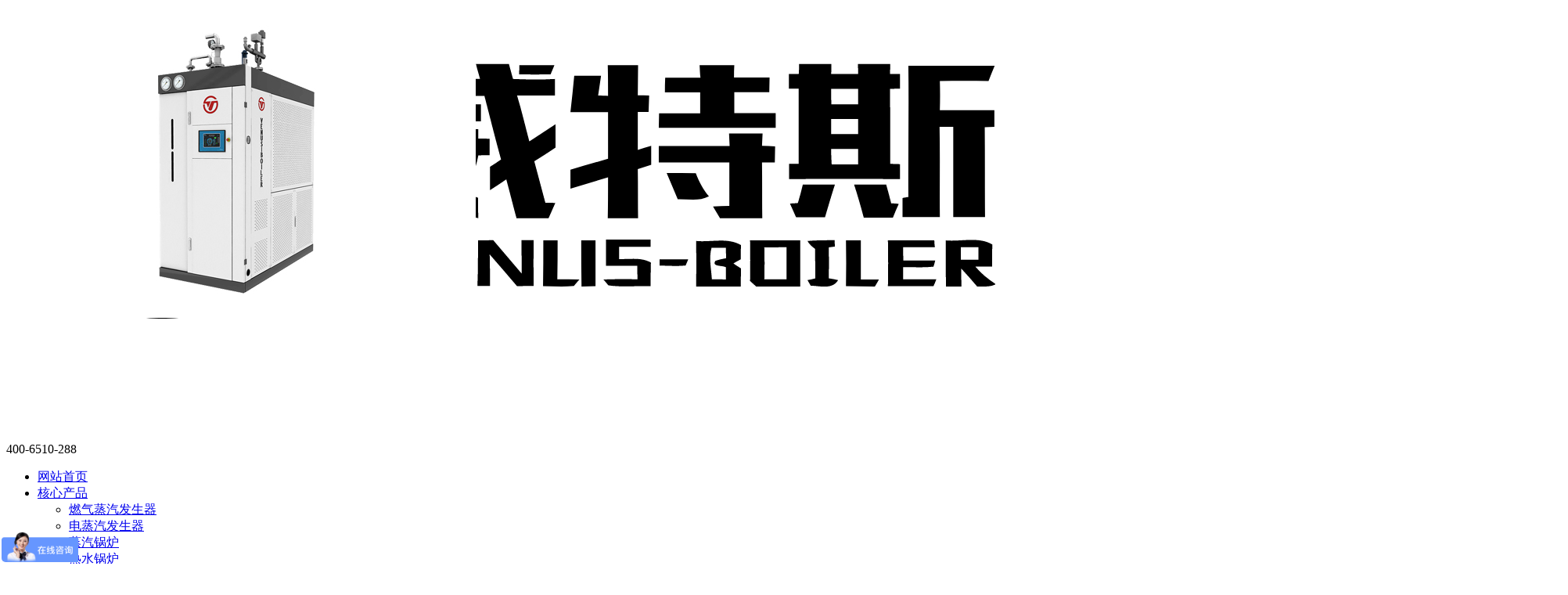

--- FILE ---
content_type: text/html; charset=UTF-8
request_url: https://www.venus-boiler.cn/intro
body_size: 19274
content:
<!DOCTYPE html>
<html lang="zh-CN">
<head>
    <meta charset="UTF-8" />
    <meta http-equiv="X-UA-Compatible" content="IE=edge">
    <meta name="viewport" content="width=device-width, initial-scale=1, minimum-scale=1, maximum-scale=1">
    <meta name="renderer" content="webkit">
    <meta http-equiv="Cache-Control" content="no-siteapp" />
    <link rel="shortcut icon" type="image/x-icon" href="/favicon.ico" />
    <title>江苏威特斯锅炉制造有限公司，蒸汽发生器，蒸汽发生器生产厂家,蒸汽锅炉,蒸汽锅炉厂,蒸汽发生器厂家</title>
<meta name='description' content='江苏威特斯锅炉制造有限公司主要生产蒸汽锅炉,燃气蒸汽锅炉,燃气蒸汽发生器，电蒸汽发生器，作为一个老牌的蒸汽锅炉厂家，威特斯在蒸汽发生器领域也是投入了大量的研发力量，力争成为优秀的蒸汽发生器厂家' />
<meta name='keywords' content='威特斯锅炉,蒸汽锅炉,蒸汽锅炉厂,蒸汽发生器,蒸汽发生器生产厂家,蒸汽锅炉生产厂家,蒸汽发生器厂家,燃气蒸汽发生器厂家' />
<meta name='robots' content='max-image-preview:large' />
<script>
var _hmt = _hmt || [];
(function() {
  var hm = document.createElement("script");
  hm.src = "https://hm.baidu.com/hm.js?f5df5731397f42a2b9edd7657bd4739f";
  var s = document.getElementsByTagName("script")[0]; 
  s.parentNode.insertBefore(hm, s);
})();
</script><link rel='dns-prefetch' href='//www.venus-boiler.cn' />
<style id='global-styles-inline-css' type='text/css'>
body{--wp--preset--color--black: #000000;--wp--preset--color--cyan-bluish-gray: #abb8c3;--wp--preset--color--white: #ffffff;--wp--preset--color--pale-pink: #f78da7;--wp--preset--color--vivid-red: #cf2e2e;--wp--preset--color--luminous-vivid-orange: #ff6900;--wp--preset--color--luminous-vivid-amber: #fcb900;--wp--preset--color--light-green-cyan: #7bdcb5;--wp--preset--color--vivid-green-cyan: #00d084;--wp--preset--color--pale-cyan-blue: #8ed1fc;--wp--preset--color--vivid-cyan-blue: #0693e3;--wp--preset--color--vivid-purple: #9b51e0;--wp--preset--gradient--vivid-cyan-blue-to-vivid-purple: linear-gradient(135deg,rgba(6,147,227,1) 0%,rgb(155,81,224) 100%);--wp--preset--gradient--light-green-cyan-to-vivid-green-cyan: linear-gradient(135deg,rgb(122,220,180) 0%,rgb(0,208,130) 100%);--wp--preset--gradient--luminous-vivid-amber-to-luminous-vivid-orange: linear-gradient(135deg,rgba(252,185,0,1) 0%,rgba(255,105,0,1) 100%);--wp--preset--gradient--luminous-vivid-orange-to-vivid-red: linear-gradient(135deg,rgba(255,105,0,1) 0%,rgb(207,46,46) 100%);--wp--preset--gradient--very-light-gray-to-cyan-bluish-gray: linear-gradient(135deg,rgb(238,238,238) 0%,rgb(169,184,195) 100%);--wp--preset--gradient--cool-to-warm-spectrum: linear-gradient(135deg,rgb(74,234,220) 0%,rgb(151,120,209) 20%,rgb(207,42,186) 40%,rgb(238,44,130) 60%,rgb(251,105,98) 80%,rgb(254,248,76) 100%);--wp--preset--gradient--blush-light-purple: linear-gradient(135deg,rgb(255,206,236) 0%,rgb(152,150,240) 100%);--wp--preset--gradient--blush-bordeaux: linear-gradient(135deg,rgb(254,205,165) 0%,rgb(254,45,45) 50%,rgb(107,0,62) 100%);--wp--preset--gradient--luminous-dusk: linear-gradient(135deg,rgb(255,203,112) 0%,rgb(199,81,192) 50%,rgb(65,88,208) 100%);--wp--preset--gradient--pale-ocean: linear-gradient(135deg,rgb(255,245,203) 0%,rgb(182,227,212) 50%,rgb(51,167,181) 100%);--wp--preset--gradient--electric-grass: linear-gradient(135deg,rgb(202,248,128) 0%,rgb(113,206,126) 100%);--wp--preset--gradient--midnight: linear-gradient(135deg,rgb(2,3,129) 0%,rgb(40,116,252) 100%);--wp--preset--duotone--dark-grayscale: url('#wp-duotone-dark-grayscale');--wp--preset--duotone--grayscale: url('#wp-duotone-grayscale');--wp--preset--duotone--purple-yellow: url('#wp-duotone-purple-yellow');--wp--preset--duotone--blue-red: url('#wp-duotone-blue-red');--wp--preset--duotone--midnight: url('#wp-duotone-midnight');--wp--preset--duotone--magenta-yellow: url('#wp-duotone-magenta-yellow');--wp--preset--duotone--purple-green: url('#wp-duotone-purple-green');--wp--preset--duotone--blue-orange: url('#wp-duotone-blue-orange');--wp--preset--font-size--small: 13px;--wp--preset--font-size--medium: 20px;--wp--preset--font-size--large: 36px;--wp--preset--font-size--x-large: 42px;}.has-black-color{color: var(--wp--preset--color--black) !important;}.has-cyan-bluish-gray-color{color: var(--wp--preset--color--cyan-bluish-gray) !important;}.has-white-color{color: var(--wp--preset--color--white) !important;}.has-pale-pink-color{color: var(--wp--preset--color--pale-pink) !important;}.has-vivid-red-color{color: var(--wp--preset--color--vivid-red) !important;}.has-luminous-vivid-orange-color{color: var(--wp--preset--color--luminous-vivid-orange) !important;}.has-luminous-vivid-amber-color{color: var(--wp--preset--color--luminous-vivid-amber) !important;}.has-light-green-cyan-color{color: var(--wp--preset--color--light-green-cyan) !important;}.has-vivid-green-cyan-color{color: var(--wp--preset--color--vivid-green-cyan) !important;}.has-pale-cyan-blue-color{color: var(--wp--preset--color--pale-cyan-blue) !important;}.has-vivid-cyan-blue-color{color: var(--wp--preset--color--vivid-cyan-blue) !important;}.has-vivid-purple-color{color: var(--wp--preset--color--vivid-purple) !important;}.has-black-background-color{background-color: var(--wp--preset--color--black) !important;}.has-cyan-bluish-gray-background-color{background-color: var(--wp--preset--color--cyan-bluish-gray) !important;}.has-white-background-color{background-color: var(--wp--preset--color--white) !important;}.has-pale-pink-background-color{background-color: var(--wp--preset--color--pale-pink) !important;}.has-vivid-red-background-color{background-color: var(--wp--preset--color--vivid-red) !important;}.has-luminous-vivid-orange-background-color{background-color: var(--wp--preset--color--luminous-vivid-orange) !important;}.has-luminous-vivid-amber-background-color{background-color: var(--wp--preset--color--luminous-vivid-amber) !important;}.has-light-green-cyan-background-color{background-color: var(--wp--preset--color--light-green-cyan) !important;}.has-vivid-green-cyan-background-color{background-color: var(--wp--preset--color--vivid-green-cyan) !important;}.has-pale-cyan-blue-background-color{background-color: var(--wp--preset--color--pale-cyan-blue) !important;}.has-vivid-cyan-blue-background-color{background-color: var(--wp--preset--color--vivid-cyan-blue) !important;}.has-vivid-purple-background-color{background-color: var(--wp--preset--color--vivid-purple) !important;}.has-black-border-color{border-color: var(--wp--preset--color--black) !important;}.has-cyan-bluish-gray-border-color{border-color: var(--wp--preset--color--cyan-bluish-gray) !important;}.has-white-border-color{border-color: var(--wp--preset--color--white) !important;}.has-pale-pink-border-color{border-color: var(--wp--preset--color--pale-pink) !important;}.has-vivid-red-border-color{border-color: var(--wp--preset--color--vivid-red) !important;}.has-luminous-vivid-orange-border-color{border-color: var(--wp--preset--color--luminous-vivid-orange) !important;}.has-luminous-vivid-amber-border-color{border-color: var(--wp--preset--color--luminous-vivid-amber) !important;}.has-light-green-cyan-border-color{border-color: var(--wp--preset--color--light-green-cyan) !important;}.has-vivid-green-cyan-border-color{border-color: var(--wp--preset--color--vivid-green-cyan) !important;}.has-pale-cyan-blue-border-color{border-color: var(--wp--preset--color--pale-cyan-blue) !important;}.has-vivid-cyan-blue-border-color{border-color: var(--wp--preset--color--vivid-cyan-blue) !important;}.has-vivid-purple-border-color{border-color: var(--wp--preset--color--vivid-purple) !important;}.has-vivid-cyan-blue-to-vivid-purple-gradient-background{background: var(--wp--preset--gradient--vivid-cyan-blue-to-vivid-purple) !important;}.has-light-green-cyan-to-vivid-green-cyan-gradient-background{background: var(--wp--preset--gradient--light-green-cyan-to-vivid-green-cyan) !important;}.has-luminous-vivid-amber-to-luminous-vivid-orange-gradient-background{background: var(--wp--preset--gradient--luminous-vivid-amber-to-luminous-vivid-orange) !important;}.has-luminous-vivid-orange-to-vivid-red-gradient-background{background: var(--wp--preset--gradient--luminous-vivid-orange-to-vivid-red) !important;}.has-very-light-gray-to-cyan-bluish-gray-gradient-background{background: var(--wp--preset--gradient--very-light-gray-to-cyan-bluish-gray) !important;}.has-cool-to-warm-spectrum-gradient-background{background: var(--wp--preset--gradient--cool-to-warm-spectrum) !important;}.has-blush-light-purple-gradient-background{background: var(--wp--preset--gradient--blush-light-purple) !important;}.has-blush-bordeaux-gradient-background{background: var(--wp--preset--gradient--blush-bordeaux) !important;}.has-luminous-dusk-gradient-background{background: var(--wp--preset--gradient--luminous-dusk) !important;}.has-pale-ocean-gradient-background{background: var(--wp--preset--gradient--pale-ocean) !important;}.has-electric-grass-gradient-background{background: var(--wp--preset--gradient--electric-grass) !important;}.has-midnight-gradient-background{background: var(--wp--preset--gradient--midnight) !important;}.has-small-font-size{font-size: var(--wp--preset--font-size--small) !important;}.has-medium-font-size{font-size: var(--wp--preset--font-size--medium) !important;}.has-large-font-size{font-size: var(--wp--preset--font-size--large) !important;}.has-x-large-font-size{font-size: var(--wp--preset--font-size--x-large) !important;}
</style>
<link rel='stylesheet' id='app-css'  href='https://www.venus-boiler.cn/wp-content/themes/weisite/assets/dist/css/app.css?ver=1.8' type='text/css' media='all' />
<script type='text/javascript' src='https://www.venus-boiler.cn/wp-includes/js/jquery/jquery.min.js?ver=3.6.0' id='jquery-core-js'></script>
<script type='text/javascript' src='https://www.venus-boiler.cn/wp-includes/js/jquery/jquery-migrate.min.js?ver=3.3.2' id='jquery-migrate-js'></script>
<link rel="canonical" href="https://www.venus-boiler.cn/intro" />
    <script>if (/*@cc_on!@*/false || (!!window.MSInputMethodContext && !!document.documentMode)) document.write('\x3Cscript id="_iealwn_js" data-outver="10" src="https://support.dmeng.net/ie-alert-warning/latest.js">\x3C/script>'); </script>
</head>
<body class="page-template page-template-template page-template-intro page-template-templateintro-php page page-id-9">

<!-- wraper begin -->
<img src="https://www.venus-boiler.cn/wp-content/uploads/2022/06/2022062802371359.jpg"  alt="威特斯锅炉"   style="position:absolute; z-index:0;"/>
<div id="wraper">
    <header class="w_col header">
        <div class="header_logo">
            <a href="https://www.venus-boiler.cn" class="logo">
                <svg version="1.1" id="Layer_1" xmlns="http://www.w3.org/2000/svg" xmlns:xlink="http://www.w3.org/1999/xlink" x="0px" y="0px"
	 viewBox="0 0 339.2 107" style="enable-background:new 0 0 339.2 107;" xml:space="preserve">
<g>
	<path class="st0" d="M22.7,9.7c14-10,33-12.4,49.1-6.5C83.6,7.4,93.5,16.1,100,26.7c-4,0-8,0.2-12-0.1c-1.5-1-2.5-2.5-3.8-3.7
		C74.2,12.6,58.8,8.1,44.8,11c-12.5,2.4-23.3,10.8-29.6,21.7c12.6,0.1,25.2,0,37.8,0c-5.9,12.2-11.3,24.6-17.1,36.8
		C32,60.9,28,52.3,24,43.7c-7.8,0-15.5,0-23.3,0C3.4,30.2,11.2,17.6,22.7,9.7z"/>
</g>
<g>
	<g>
		<path class="st2" d="M161.1,19.8c3.8,0,7.5,0,11.3,0c0.5,1.7,0.9,3.4,1.4,5.1c4.8,0.2,9.6,0.3,14.4,0c0,1.9,0,3.8,0,5.7c-4.4,0-8.7,0-13,0
			c1.6,5.2,2.8,10.5,4.2,15.7c3-2,6-3.9,9-5.9c0,2.6,0,5.3,0,8c-2.4,1.6-4.8,3.2-7.3,4.7c1.3,4.7,2.5,9.5,3.8,14.2
			c0.9,0,2.6,0,3.4,0.1c-0.8,1.7-1.5,3.5-2.3,5.2c-3.7,0-7.4,0-11,0c-1.2-4.4-2.3-8.9-3.5-13.3c-1.9,1.3-3.7,2.5-5.6,3.7
			c0-2.7,0-5.3,0-8c1.3-0.8,2.6-1.7,3.8-2.5c-2-7.2-3.8-14.5-5.7-21.8c-10.5,0-20.9,0-31.4,0c0.1,4.9,0,9.7,0,14.6
			c0.8,0,2.4,0,3.2,0c0-0.8,0-2.4,0-3.2c3.3,0,6.5,0,9.8,0c0,0.8,0,2.4,0,3.2c2.2,0,4.4,0,6.6,0c0-0.8,0-2.4,0-3.2
			c3.2,0,6.4,0,9.7,0c0,0.8,0,2.4,0,3.2c1.3,0,2.6,0,3.9,0.1c0,1.9,0,3.7,0,5.6c-1.3,0-2.6,0-3.9,0.1c-0.8,4.7-2.8,9-6.1,12.3
			c2,0.8,4,1.5,6,2.2c0,2.3,0,4.7,0.1,7c-4.5-1.1-8.9-2.5-13.1-4.4c-4.2,1.9-8.6,3.3-13.1,4.4c0-2.3-0.1-4.5-0.1-6.8
			c2-0.9,4-1.7,6.1-2.5c-3.2-3.4-5.3-7.7-6-12.3c-0.8,0-2.3,0-3.1,0c0.1,7.2-0.1,14.4,0.1,21.6c-4.8,0-9.5,0-14.3,0
			c0-1.6,0-3.2,0-4.8c0.6-0.1,1.8-0.2,2.4-0.3c-0.2-14.2,0-28.4-0.1-42.6c13.9,0,27.9,0,41.8,0C162,23.1,161.5,21.5,161.1,19.8z
			 M145.2,50.8c0.8,2.7,2.1,5.3,3.7,7.5c1.6-2.3,2.8-4.9,3.6-7.6C150.1,50.8,147.6,50.8,145.2,50.8z"/>
	</g>
	<path class="st2" d="M176,20.2c4,0,8,0,12,0c-0.4,1-0.9,2.1-1.3,3.1c-3.6,0.1-7.2,0.1-10.8,0C175.9,22.5,176,21,176,20.2z"/>
	<path class="st2" d="M206.3,20.2c3.5,0,6.9,0,10.4,0c0,3.4-0.1,6.8-0.1,10.3c1.3,0,2.6,0,3.9,0.1c-0.1,1.9-0.1,3.7-0.2,5.6c-0.9,0-2.8,0-3.7,0
		c0,4.3,0,8.7,0,13c1.5-0.5,3.1-1,4.6-1.4c0,2.2,0,4.3,0,6.5c-1.5,0.5-3.1,1-4.6,1.5c0.1,5.6,0,11.2,0.1,16.8c-3.5,0-7,0-10.4,0
		c0.1-4.7,0.1-9.3,0.1-14c-4.3,1.3-8.6,2.5-12.9,3.9c0-2.2,0-4.3,0-6.5c4.3-1.3,8.6-2.5,12.9-3.8c0-5.3,0-10.6,0-15.9
		c-4.3,0-8.6,0-12.9,0c0.5-4.2,0.9-8.3,1.3-12.5c3.1,0,6.1,0,9.2,0c-0.3,2.3-0.7,4.5-1,6.8c0.9,0,2.6,0.1,3.4,0.1
		C206.4,27.1,206.4,23.7,206.3,20.2z"/>
	<path class="st2" d="M237.8,20.2c3.9,0,7.9,0,11.9,0c-0.1,1.4-0.1,2.8-0.1,4.2c4.1,0,8.1,0,12.2,0c0,1.6-0.1,3.3-0.1,5c-4,0-8,0-12,0
		c0,2.4,0,4.8,0,7.2c4.7,0,9.4,0,14.2,0c0,1.7,0,3.3,0,5c-13.4,0-26.7,0.1-40.1,0c0-1.6,0.1-3.3,0.1-4.9c4.7,0,9.4,0,14.1,0
		c0-2.4,0-4.8,0-7.2c-4,0-8.1,0-12.1,0c0-1.6,0-3.3,0.1-5c4,0,8.1,0,12.1,0C237.9,23,237.9,21.6,237.8,20.2z"/>
	<g>
		<path class="st2" d="M271.9,19.8c3.7,0,7.4,0,11.1,0c0,0.9,0,2.6-0.1,3.4c3.1,0,6.2,0,9.3,0c0-0.9-0.1-2.6-0.1-3.4c3.7,0,7.4,0,11.1,0
			c0,1.1-0.1,2.3-0.1,3.4c0.8,0,2.5,0,3.4,0c0,1.7,0,3.3,0,5c-0.8,0-2.5,0.1-3.4,0.1c0.1,8.6,0,17.2,0.1,25.7c0.8,0,2.5,0,3.3,0.1
			c0,1.7,0,3.4,0,5.1c-12.7-0.1-25.3-0.1-38,0c0-1.7,0-3.4,0-5.2c0.8,0,2.5,0,3.3,0c0-8.6-0.1-17.2,0-25.8c-0.8,0-2.5,0-3.4,0
			c0-1.7,0-3.3,0-5c1.1,0,2.3,0,3.4,0C271.9,22.4,271.9,20.7,271.9,19.8z M282.9,28.3c0,1.8,0,3.5,0.1,5.3c3.1,0,6.1,0,9.2,0
			c0-1.8,0-3.5,0-5.3C289.1,28.3,286,28.3,282.9,28.3z M282.9,38.6c0,1.7,0,3.5,0,5.2c3.1,0,6.2,0,9.3,0c0-1.7,0-3.5,0-5.2
			C289.1,38.6,286,38.6,282.9,38.6z M282.9,48.9c0,1.8,0.1,3.5,0.2,5.3c3,0,6.1,0,9.1,0c0-1.8,0-3.5,0-5.3
			C289.1,48.9,286,48.9,282.9,48.9z"/>
	</g>
	<path class="st2" d="M309.4,20.4c9.9,0,19.7,0,29.6,0c-0.7,1.7-1.4,3.4-2.1,5.2c-5.5-0.1-11.1-0.1-16.7,0c0.1,3.3,0.1,6.7,0,10
		c6.3,0,12.5,0,18.7,0c0,1.9,0,3.8,0,5.7c-1.1,0-2.2,0.1-3.3,0.1c0.1,10.3,0,20.6,0.1,30.8c-3.6,0-7.3,0-10.9,0
		c0-10.3,0-20.6,0-30.9c-1.6,0-3.1,0-4.7,0c0.2,10.3,0,20.6,0.1,30.9c-4.3,0-8.5,0-12.8,0c0-2.2,0-4.3,0-6.5c0.5-0.1,1.5-0.3,2-0.3
		C309.3,50.5,309.6,35.5,309.4,20.4z"/>
	<path class="st2" d="M134.9,33.6c9.3,0,18.6,0,27.9,0c0,1.9,0,3.8,0,5.8c-9.3,0-18.6,0-27.9,0C134.9,37.4,134.9,35.5,134.9,33.6z"/>
	<path class="st2" d="M247.9,43.6c3.8,0,7.7,0,11.5,0c-0.1,1.4-0.1,2.8-0.2,4.2c1.5,0,3,0.1,4.5,0.2c0,1.8-0.1,3.7-0.1,5.5c-1.5,0-2.9,0-4.4,0
		c0.1,6.4,0,12.7,0.1,19.1c-4.8,0-9.7,0-14.5,0c-0.8-1.3-1.6-2.7-2.4-4c1.9-0.1,3.8-0.1,5.6-0.2c0-5,0-9.9,0-14.9
		c-8.1,0-16.1,0-24.2,0c0-1.9,0-3.7,0-5.6c8.1,0,16.2,0,24.3,0C248,46.4,248,45,247.9,43.6z"/>
	<path class="st2" d="M226.5,57.1c3.3,0,6.6,0,10,0.1c1.1,2.9,2.5,5.6,4.5,7.9c-3.3,1.8-7.1,0.9-10.7,1C229.1,63.2,227.8,60.2,226.5,57.1z"/>
	<path class="st2" d="M273.2,61.1c3.7,0,7.3,0,11,0c-1.2,3.7-2.3,7.5-3.4,11.2c-3.3,0-6.6,0-9.9,0c-0.7-1.6-1.4-3.1-2.1-4.7
		c0.7-0.1,2-0.1,2.7-0.2C272.1,65.4,272.7,63.3,273.2,61.1z"/>
	<path class="st2" d="M290.8,61.1c3.7,0,7.3,0,11,0c0.6,2.1,1.2,4.3,1.7,6.4c0.6,0,2,0.1,2.6,0.2c-0.7,1.6-1.4,3.1-2,4.7c-3.3,0-6.6,0-10,0
		C293.1,68.6,292,64.8,290.8,61.1z"/>
	<path class="st2" d="M119.5,80.1c1.8,0,3.5,0,5.3,0c-0.2,4.3,2.5,7.7,4.5,11.2c2.1-3.5,5-6.9,4.6-11.2c1.7,0,3.5,0.1,5.2,0.1
		c0.6,6.2-4.4,10.7-7,15.8c-1.9,0-3.8,0-5.6-0.1C123.8,90.8,118.9,86.3,119.5,80.1z"/>
	<path class="st2" d="M142.1,80.2c5.4,0,10.9-0.1,16.3,0c-0.2,0.5-0.5,1.6-0.7,2.1c-3.5,0.4-7,0.1-10.4,0.2c0,1.5,0.1,3.1,0.1,4.6
		c3.4,0,6.7-0.2,10.1,0.2c0.3,0.5,0.7,1.5,1,2.1c-3.7,0.2-7.4,0.1-11.2,0.1c0,1.4,0,2.7,0,4.1c3.9,0,7.8-0.1,11.7,0.1
		c-0.4,0.5-1.1,1.6-1.5,2.1c-5.1,0.6-10.3,0.1-15.4,0.2C142.2,90.7,142.2,85.4,142.1,80.2z"/>
	<path class="st2" d="M161.8,80.2c1.7,0,3.4,0,5.2-0.1c3.3,3.8,6.5,7.7,9.8,11.5c0-3.8-0.1-7.7-0.1-11.5c1.4,0,2.8,0,4.2,0
		c-0.1,5.2-0.1,10.5,0,15.7c-1.9,0-3.8,0-5.7,0.1c-3.1-3.6-6.2-7.3-9.4-10.9c0.1,3.6,0.1,7.2,0.1,10.8c-1.4,0-2.9,0-4.3,0
		C161.8,90.7,161.8,85.4,161.8,80.2z"/>
	<path class="st2" d="M184.2,80.2c1.6,0,3.3,0,4.9,0c0,4.4,0,8.9-0.1,13.3c2.6,0,5.1,0,7.6,0.1c-0.5,0.5-1.4,1.6-1.9,2.2
		c-3.5,0.4-7.1,0.1-10.6,0.1C184.2,90.7,184.2,85.4,184.2,80.2z"/>
	<path class="st2" d="M197.2,80.2c1.6,0,3.2,0,4.9,0c0,5.2,0,10.5,0,15.7c-1.6,0-3.2,0.1-4.8,0.1C197.2,90.7,197.2,85.4,197.2,80.2z"/>
	<path class="st2" d="M205.7,79.9c5.1,0,10.2,0,15.3,0c0,0.6,0,1.9,0,2.5c-3.6,0-7.2,0-10.8,0c0,1.4,0,2.8,0,4.2c3.6,0.1,7.6-0.7,10.9,1.2
		c-0.1,2.7-0.1,5.4-0.1,8.1c-4.8-0.2-9.7,0.4-14.5-0.3c-0.4-0.5-1.2-1.5-1.7-2c3.9-0.2,7.8-0.1,11.7-0.1c0-1.5-0.1-3.1-0.1-4.6
		c-3.6,0-7.1,0-10.7,0C205.7,85.9,205.7,82.9,205.7,79.9z"/>
	<g>
		<path class="st2" d="M236.6,80.4c5.1,0.5,10.7-1.3,15.4,1.4c-0.1,1.6-0.1,3.3-0.1,4.9c-0.6,0.3-1.9,1-2.5,1.4c0.8,0.6,1.7,1.1,2.6,1.7
			c0,2.1-0.1,4.1-0.1,6.2c-5.1,0-10.2,0-15.3,0C236.7,90.7,236.7,85.5,236.6,80.4z M241.9,82.7c-1,3.6-0.1,7.2,0.1,10.8
			c1.6,0,3.2,0,4.8,0.1c0-1.4,0-2.8,0-4.2c-1.1-0.7-4.9-0.1-3.6-2.2c1.2-0.4,2.4-0.7,3.7-0.9c0-1.2-0.1-2.4-0.1-3.6
			C245.1,82.7,243.5,82.7,241.9,82.7z"/>
	</g>
	<g>
		<path class="st2" d="M255.1,80.2c5.7-0.1,11.4,0,17.2,0c0,5.3,0,10.5,0,15.8c-5,0-10.1,0-15.1,0c-0.7-0.6-1.4-1.3-2.1-1.9
			C255.2,89.4,255.2,84.8,255.1,80.2z M260,82.6c0.1,3.6,0.1,7.3,0,10.9c2.5,0,5.1,0,7.6,0c0-3.7,0-7.3,0-11
			C265.1,82.6,262.6,82.6,260,82.6z"/>
	</g>
	<path class="st2" d="M274.8,80.4c3.1-0.3,6.2-0.2,9.3-0.3c0,0.6,0.1,1.7,0.1,2.2c-0.5,0.1-1.6,0.2-2.1,0.3c0.1,3.5,0.1,7.1,0,10.6
		c0.8,0.1,2.4,0.4,3.2,0.6c-1.9,3.3-6.2,2-9.4,1.9c-0.3-0.5-0.8-1.4-1.1-1.9c0.7-0.1,2-0.4,2.7-0.6c-0.1-3.4,0-6.8-0.1-10.1
		C276.4,82.4,275.4,81.5,274.8,80.4z"/>
	<path class="st2" d="M288,80.2c1.7,0,3.4,0,5.1,0c0,4.5,0,8.9,0,13.4c2.1,0,4.1,0,6.2,0c-0.3,0.6-1,1.8-1.4,2.4c-3.3,0-6.6,0-9.9-0.1
		C288.1,90.7,288.1,85.4,288,80.2z"/>
	<path class="st2" d="M302.4,80.2c5.3,0,10.6,0,15.9,0c0,0.6,0.1,1.7,0.2,2.3c-3.7,0-7.3,0-10.9,0c0,1.5,0,3.1,0.1,4.6c3.6,0,7.3,0,10.9,0
		c-0.1,0.5-0.4,1.6-0.6,2.1c-3.4,0.4-6.9,0.1-10.4,0.2c0,1,0,3.1,0,4.1c3.8,0,7.6,0,11.4,0c-0.3,0.8-0.6,1.6-1,2.4
		c-5.2,0-10.4,0-15.6,0C302.5,90.7,302.5,85.4,302.4,80.2z"/>
	<g>
		<path class="st2" d="M322.2,80.2c5.3,0.5,11.2-1.4,16,1.4c-0.1,2.5-0.1,5.1-0.1,7.6c-1.9,0-3.8,0-5.7,0c2,2.4,4.4,4.3,7,6
			c-2,1.1-4.3,0.7-6.4,0.8c-1.8-2.1-3.6-4.2-5.5-6.2c0,2,0.1,4.1,0.1,6.2c-1.8,0-3.5,0-5.3,0C322.2,90.7,322.2,85.4,322.2,80.2z
			 M327.4,82.5c0,1.4,0,2.9,0,4.3c2,0,4,0,6,0c0-1.4,0-2.9,0-4.3C331.4,82.5,329.4,82.5,327.4,82.5z"/>
	</g>
	<path class="st2" d="M224.1,86.7c3.3,0,6.5-0.1,9.8,0c-0.3,0.7-0.6,1.4-0.9,2.1c-3,0.3-5.9,0.1-8.9,0C224.1,88.3,224.1,87.2,224.1,86.7z"/>
</g>
<g>
	<path class="st1" d="M39.2,77.4c7.7-14.8,14.9-29.9,22.6-44.7c13.7,0.1,27.4,0,41.1,0c5.1,12.3,5.5,26.6,0.9,39.1
		c-4.4,12.3-13.5,22.8-25,28.9c-15.4,8.4-35,8.4-50.4,0.1C14.6,93.6,4.4,80.2,1.2,65.1C0,60.1,0,54.9,0,49.8c3.4,0,6.8,0,10.2,0
		C9.4,60.7,12.6,72,19.5,80.5c8.4,10.6,21.9,17,35.5,16.3c15.3-0.4,29.8-9.6,36.8-23.1c4.9-9.1,6-19.9,4-30c-4.3,0-8.5,0-12.7,0
		c-5,10.4-9.9,20.9-14.9,31.4c-2.3,4.9-6.1,9.2-11.1,11.4c-3.7,1.7-8.4,1.6-11.8-0.8C42.3,83.8,40.7,80.5,39.2,77.4z"/>
</g>
</svg>
            </a>
            <div class="slogan">
                <svg role="img"><use xlink:href="https://www.venus-boiler.cn/wp-content/themes/weisite/assets/dist/svg/sprite.svg#slogan"></use></svg>
            </div>
                            <span class="phone">
                    400-6510-288                </span>
                    </div>
        
                <div class="header_nav">
            <ul>
                <li class="home m">
                    <a href="https://www.venus-boiler.cn/">
                        <span>网站首页</span>
                    </a>
                </li>
                <li class="m">
                    <a href="https://www.venus-boiler.cn/core-prod">
                        <span>核心产品</span>
                    </a>
                    <div class="sub">
                        <ul>

                            <li>
                                <a href="https://product.venus-boiler.cn//?list_2/">燃气蒸汽发生器</a>
                            </li>
                            <li>
                                <a href="https://product.venus-boiler.cn//?list_3/">电蒸汽发生器</a>
                            </li>
                            <li>
                                <a href="https://product.venus-boiler.cn//?list_4/">蒸汽锅炉</a>
                            </li>
                            <li>
                                <a href="https://product.venus-boiler.cn//?list_5/">热水锅炉</a>
                            </li>

                        </ul>
                    </div>
                </li>
                <li class="m
                        cur                    ">
                    <!--<a href="">
                        <span></span>
                    </a>
                    <div class="sub">
                        <ul>
                            <li>
                                <a href="#about">公司简介</a>
                            </li>
                            <li>
                                <a href="#culture">企业文化</a>
                            </li>
                            <li>
                                <a href="#history">发展历程</a>
                            </li>
                            <li>
                                <a href="#tec">技术研发</a>
                            </li>
                            <li>
                                <a href="#honor">荣誉资质</a>
                            </li>
                        </ul>
                    </div>-->
                    <a href="https://www.venus-boiler.cn/factory">
                        <span>工厂实景</span>
                    </a>
                </li>
                <li class="m
                                    ">
                    <a href="https://www.venus-boiler.cn/news">
                        <span>新闻中心</span>
                    </a>
                    <div class="sub">
                        <ul>
                                                                <li>
                                        <a href="https://www.venus-boiler.cn/news/company-news">公司新闻</a>
                                    </li>
                                                                    <li>
                                        <a href="https://www.venus-boiler.cn/news/industry-news">行业动态</a>
                                    </li>
                                                        </ul>
                    </div>
                </li>
                <!--<li class="m
                                            ">
                    <a href="">
                        <span></span>
                    </a>
                    <div class="sub">
                        <ul>
                            <li>
                                <a href=""></a>
                            </li>
                            <li>
                                <a href="#production">生产工艺</a>
                            </li>
                            <li>
                                <a href="#traceability">产品质量追溯系统</a>
                            </li>
                            <li>
                                <a href="#patented">专利技术</a>
                            </li>
                        </ul>
                    </div>
                </li>
                <li class="m
                                            ">
                    <a href="">
                        <span></span>
                    </a>
                </li>-->
                <li class="m
                                    ">
                    <!--<a href="">
                        <span></span>
                    </a>
                    <div class="sub">
                        <ul>
                                                            <li>
                                    <a href=""></a>
                                </li>
                                                    </ul>
                    </div>-->
                    <a href="https://www.venus-boiler.cn/after-sale">
                        <span>售后服务</span>
                    </a>
                </li>
                <li class="m
                                        ">
                    <a href="https://www.venus-boiler.cn/join">
                        <span>加入我们</span>
                    </a>
                    <!--<div class="sub">
                        <ul>
                            <li>
                                <a href="#contact">团队管理</a>
                            </li>
                            <li>
                                <a href="#job">技术支持</a>
                            </li>
                        </ul>
                    </div>-->
                </li>
            </ul>
        </div>
        <div class="header_icons">
            <ul>
                <li class="header_icons_wechat">
                    <button>
                        <svg role="img"><use xlink:href="https://www.venus-boiler.cn/wp-content/themes/weisite/assets/dist/svg/sprite.svg#wechat"></use></svg>
                                                    <div class="qr_box">
                                <img src="https://www.venus-boiler.cn/wp-content/uploads/2025/06/2025061209021212.jpg" alt="2025061209021212" />
                                
                            </div>
                                            </button>
                </li>
                <li class="header_icons_search">
                    <button>
                        <svg role="img"><use xlink:href="https://www.venus-boiler.cn/wp-content/themes/weisite/assets/dist/svg/sprite.svg#search"></use></svg>
                    </button>
                </li>
            </ul>
        </div>
    </header>
    <div class="mobile-icon">
        <button type="button" class="hamburger is-closed" data-toggle="offcanvas">
            <span class="hamb-top"></span>
            <span class="hamb-middle"></span>
            <span class="hamb-bottom"></span>
        </button>
    </div>
    




<div class="n_banner">

    <picture>

        <source media="(max-width: 668px)" srcset="https://www.venus-boiler.cn/wp-content/uploads/2021/07/2021072013085958.jpg">

        <img src="https://www.venus-boiler.cn/wp-content/uploads/2021/07/2021072013085246.jpg" alt="关于我们">

    </picture>

</div>


<i class="target-fix" id="about"></i>

<section class="w_col intro_about">

    <div class="intro_about_inner">

        <div class="intro_about_txt">

            <h1 class="title">

                <b>江苏威特斯</b>

                <span>专注创新和智慧热能</span>

            </h1>

            <em class="letter">VENUS</em>

            
                <div class="common_txt txt">

                    <p>美国PASSMACK合作单位</p>
<p>江苏省科学技术厅 重点节能产品获奖企业</p>
<p>中华人民共和国特种设备设计、制造许可企业</p>
<p>哈尔滨理工大学研究生实习基地</p>
<p>专注超高效、超低氮燃气锅炉的开发与应用</p>
<p>服务覆盖全国100＋地级市</p>

                </div>

            
        </div>

        <div class="intro_about_img">

            
                <img src="https://www.venus-boiler.cn/wp-content/uploads/2021/09/2021091209151476.png"
                     alt="2021091209151476"/>

            
        </div>

    </div>

    <div class="intro_about_nums">

        <div class="jump_num">
    <ul>
            <li>
            <p class="top">
                                    <span class="num" id="num1" data-num="24"></span>
                
                            </p>
                            <p class="des">售后请求，工作人员24小时内</p>
                    </li>
            <li>
            <p class="top">
                                    <span class="num" id="num2" data-num="50"></span>
                
                            </p>
                            <p class="des">公司占地面积约50亩</p>
                    </li>
            <li>
            <p class="top">
                                    <span class="num" id="num3" data-num="150"></span>
                
                                    <em>+</em>
                            </p>
                            <p class="des">曾拥有150多项锅炉专利</p>
                    </li>
            <li>
            <p class="top">
                                    <span class="num" id="num4" data-num="365"></span>
                
                            </p>
                            <p class="des">专业工程师全年无休接受技术咨询</p>
                    </li>
        </ul>
</div>

    </div>

</section>


<i class="target-fix" id="culture"></i>


    <section class="intro_culture">

        <ul>

            
                <li>

                    <div class="txt">

                        
                            <b class="t">企业愿望</b>

                        


                        
                            <div class="common_txt des">做知名的锅炉品牌</div>

                        
                    </div>

                    
                        <img src="https://www.venus-boiler.cn/wp-content/uploads/2021/07/2021072013192863.jpg" alt=""/>

                    
                </li>

            
                <li>

                    <div class="txt">

                        
                            <b class="t">质量理念</b>

                        


                        
                            <div class="common_txt des">标准化、精细化、品质化</div>

                        
                    </div>

                    
                        <img src="https://www.venus-boiler.cn/wp-content/uploads/2021/07/2021072013200256.jpg" alt=""/>

                    
                </li>

            
                <li>

                    <div class="txt">

                        
                            <b class="t">社会责任理念</b>

                        


                        
                            <div class="common_txt des">振兴民族工业，关注慈善事业</div>

                        
                    </div>

                    
                        <img src="https://www.venus-boiler.cn/wp-content/uploads/2021/07/2021072013202742.jpg" alt=""/>

                    
                </li>

            
        </ul>

    </section>



<i class="target-fix" id="history"></i>

<section class="intro_history">

    <h2 class="title01 center">

        <b>发展历程</b>

    </h2>

    <div class="intro_history_slide">

        <div class="intro_history_slide_top">

            <div class="intro_history_for">

                
                    

                        <div class="item">

                            <div class="txt"> 扬州锅炉厂成立了！ </div>

                            <span class="year">

                                1978
                            </span>

                        </div>


                    

                        <div class="item">

                            <div class="txt">威特斯锅炉搬入新址：扬州市江都区宜陵工业园，高薪创业园，占地1200亩；徐工集团扬州工厂等知名企业坐落于此。</div>

                            <span class="year">

                                2012
                            </span>

                        </div>


                    

                        <div class="item">

                            <div class="txt">威特斯锅炉辞旧迎春大型年会召开，总经理唐大情先生针对2011年公司的发展作总结，并对2012年公司发展作了规划及说明，公司现场发放奖金200万元人民币！各部门自行排演节目，现场热闹气氛不言而喻</div>

                            <span class="year">

                                2012
                            </span>

                        </div>


                    

                        <div class="item">

                            <div class="txt">公司为能满足日益增长的市场需求，公司再次生产设备进行更替；大型锻压机床6台、数控铣床9台，折板机11台，电焊机200台，探伤房两间。</div>

                            <span class="year">

                                2012
                            </span>

                        </div>


                    

                        <div class="item">

                            <div class="txt">江苏威特斯锅炉制造有限公司获得ISO14000职业健康安全管理体系认证</div>

                            <span class="year">

                                2012
                            </span>

                        </div>


                    

                        <div class="item">

                            <div class="txt">国际化发展时期。成功登陆资本市场，与意大利锅炉行业知名公司KueTenr合作，并实施&ldquo;做强自己，走出去&rdquo;战略，进军东南亚，倾力节能环保锅炉，参与全球产业竞争循环，综合实力跻身中国锅炉百强</div>

                            <span class="year">

                                2012
                            </span>

                        </div>


                    

                        <div class="item">

                            <div class="txt">中国锅炉网发布&ldquo;中国锅炉行业2012销售前100强&rdquo;名单，威特斯锅炉位居第12位。</div>

                            <span class="year">

                                2013
                            </span>

                        </div>


                    

                        <div class="item">

                            <div class="txt">威特斯锅炉荣获&ldquo;江苏知名品牌&rdquo;、&ldquo;重合同守信单位&rdquo;等称号。</div>

                            <span class="year">

                                2013
                            </span>

                        </div>


                    

                        <div class="item">

                            <div class="txt">威特斯锅炉董事长、总经理唐大情先生出席在南京举行的中国节能新型锅炉大会，并在&ldquo;新型锅炉开发高峰论坛&rdquo;上发表讲话。</div>

                            <span class="year">

                                2013
                            </span>

                        </div>


                    

                        <div class="item">

                            <div class="txt">公司召开2013年半年工作会议。会议在扬州金陵大饭店三楼会议室设主会场，全国78位销售经理和全国26个服务部负责人以及厂部172人参加会议，唐大情董事长作重要讲话，销售总经理全面分析总结了集团公司上半年工作、部署安排下半年工作，各分管领导就分管业务作了发言。</div>

                            <span class="year">

                                2013
                            </span>

                        </div>


                    

                        <div class="item">

                            <div class="txt">威特斯锅炉总工程高伟国获得由江苏人力资源和社会保障部颁发的第十二届&ldquo;江苏技术能手&rdquo;荣誉称号。</div>

                            <span class="year">

                                2013
                            </span>

                        </div>


                    

                        <div class="item">

                            <div class="txt">江苏安监总局安全生产大检查&ldquo;回头看&rdquo;和当前安全生产工作专项督查工作组到威特斯锅炉开展专项检查和指导工作。</div>

                            <span class="year">

                                2014
                            </span>

                        </div>


                    

                        <div class="item">

                            <div class="txt">威特斯锅炉董事长唐大情在总公司会见了波司登国际控股有限公司总经理梁旭辉一行，双方就深入合作交换了意见和看法。</div>

                            <span class="year">

                                2014
                            </span>

                        </div>


                    

                        <div class="item">

                            <div class="txt">威特斯锅炉董事长唐大情先生被选举为江苏锅炉行业协会副会长，主持行业协会和促进行业快速发展事项！</div>

                            <span class="year">

                                2014
                            </span>

                        </div>


                    

                        <div class="item">

                            <div class="txt">借威特斯锅炉成立35周年之际，感恩回馈&ldquo;大家庭&rdquo;与国同庆，公司组织所有员工及家属为期一周户外旅游活动。</div>

                            <span class="year">

                                2014
                            </span>

                        </div>


                    

                        <div class="item">

                            <div class="txt">威特斯锅炉举行2014年年度销售总结，公司总销售突破4.5亿元人民币，公司在2014年签订合同总额达4.78亿元人民币，生物质系列锅炉生产总量突破8000台！</div>

                            <span class="year">

                                2014
                            </span>

                        </div>


                    

                        <div class="item">

                            <div class="txt">为了帮助市场持续稳健发展，助力业务队伍在不同阶段关注目标、强化行动，2015年公司重磅推出&ldquo;三项助力计划&rdquo;，主要包括：A.关注新人，成功起航;B.重视基础，助力成长；C.树立标杆，永远创业。</div>

                            <span class="year">

                                2015
                            </span>

                        </div>


                    

                        <div class="item">

                            <div class="txt">2015年3月3日，唐大情董事长作为第十二届江苏锅炉协会副会长参加江苏锅炉十二届会议，并提交《关于改进和创新锅炉企业新生代培养方式的建议》的提案。</div>

                            <span class="year">

                                2015
                            </span>

                        </div>


                    

                        <div class="item">

                            <div class="txt">公司专门为业务总监级及以上市场领导人量身打造的首期&ldquo;双赢大学&bull;领导力系列课程&mdash;&mdash;领导的五种力量&rdquo;（&ldquo;公开课&rdquo;）正式开课。</div>

                            <span class="year">

                                2015
                            </span>

                        </div>


                    

                        <div class="item">

                            <div class="txt">通过一系列的试产、质检、评审等严格的环节监控，在确保产品质量与新会一致的前提下，第二生产基地生产的产品问世，江都宜陵工业园和江都新区工业园两大生产基地&ldquo;双剑合璧&rdquo;，正式开始协同合作，大幅度提高了生产能力。</div>

                            <span class="year">

                                2015
                            </span>

                        </div>


                    
                
            </div>

            <div class="swiper_arrows">

                <ul>

                    <li>

                        <div class="swiper_arrow intro_history_prev">

                            <svg role="img">
                                <use xlink:href="https://www.venus-boiler.cn/wp-content/themes/weisite/assets/dist/svg/sprite.svg#arrow_left"></use>
                            </svg>

                        </div>

                    </li>

                    <li>

                        <div class="swiper_arrow intro_history_next">

                            <svg role="img">
                                <use xlink:href="https://www.venus-boiler.cn/wp-content/themes/weisite/assets/dist/svg/sprite.svg#arrow_right"></use>
                            </svg>

                        </div>

                    </li>

                </ul>

            </div>

        </div>

        <div class="intro_history_nav">

            
                

                    <div class="item">

                        1978.08.08
                    </div>


                

                    <div class="item">

                        2012.01.01
                    </div>


                

                    <div class="item">

                        2012.01.18
                    </div>


                

                    <div class="item">

                        2012.05.17
                    </div>


                

                    <div class="item">

                        2012.07.08
                    </div>


                

                    <div class="item">

                        2012.11.12
                    </div>


                

                    <div class="item">

                        2013.02.03
                    </div>


                

                    <div class="item">

                        2013.04.18
                    </div>


                

                    <div class="item">

                        2013.05.24
                    </div>


                

                    <div class="item">

                        2013.07.12
                    </div>


                

                    <div class="item">

                        2013.08.20
                    </div>


                

                    <div class="item">

                        2014.05.22
                    </div>


                

                    <div class="item">

                        2014.07.21
                    </div>


                

                    <div class="item">

                        2014.09.27
                    </div>


                

                    <div class="item">

                        2014.10.01
                    </div>


                

                    <div class="item">

                        2014.12.31
                    </div>


                

                    <div class="item">

                        2015.01.05
                    </div>


                

                    <div class="item">

                        2015.03.03
                    </div>


                

                    <div class="item">

                        2015.05.18
                    </div>


                

                    <div class="item">

                        2015.08.18
                    </div>


                
            
        </div>

    </div>

</section>



<section class="index_video lozad" data-background-image="https://www.venus-boiler.cn/wp-content/uploads/2021/07/2021072009125166.jpg">

    
    <a data-fancybox href="https://www.venus-boiler.cn/wp-content/uploads/2021/07/2021072009042590.mp4" class="index_video_col">

        
            <span>高效热能产品制造商</span>

            <svg role="img">
                <use xlink:href="https://www.venus-boiler.cn/wp-content/themes/weisite/assets/dist/svg/sprite.svg#play"></use>
            </svg>

        </a>

</section>


<i class="target-fix" id="tec"></i>

<section class="w_col intro_tec">

    <h2 class="title01 center">

        <b>技术研发</b>

        
            <div class="des">公司技术研发力量雄厚。<br />
拥有各类锅炉专业技术人才150余名，拥有强大的锅炉自主设计研发能力。</div>

        
    </h2>

    
        <div class="intro_tec_list">

            <ul>

                
                    <li>

                        <div class="item">

                            
                                <div class="item_img">

                                    <img src="https://www.venus-boiler.cn/wp-content/uploads/2021/07/2021072014004217.jpg"
                                         alt="研发实力"/>

                                </div>

                            

                            <div class="item_txt">

                                
                                    <div class="icon">

                                        <img src="https://www.venus-boiler.cn/wp-content/uploads/2021/07/2021072013595661.png"
                                             alt="2021072013595661"/>

                                    </div>

                                

                                <div class="txt">

                                    
                                        <b class="t">研发实力</b>

                                    


                                    
                                        <div class="common_txt des">公司曾被认定为“江苏省双创人才”、“高新技术企业”、“AAA资信等级”</div>

                                    
                                </div>

                            </div>


                        </div>

                    </li>

                
                    <li>

                        <div class="item">

                            
                                <div class="item_img">

                                    <img src="https://www.venus-boiler.cn/wp-content/uploads/2021/07/2021072014004810.jpg"
                                         alt="自主知识产权"/>

                                </div>

                            

                            <div class="item_txt">

                                
                                    <div class="icon">

                                        <img src="https://www.venus-boiler.cn/wp-content/uploads/2021/07/2021072014000080.png"
                                             alt="2021072014000080"/>

                                    </div>

                                

                                <div class="txt">

                                    
                                        <b class="t">自主知识产权</b>

                                    


                                    
                                        <div class="common_txt des">在锅炉燃烧、换热、结构等方面曾拥有20多项次发明专利和实用新型专利技术。</div>

                                    
                                </div>

                            </div>


                        </div>

                    </li>

                
                    <li>

                        <div class="item">

                            
                                <div class="item_img">

                                    <img src="https://www.venus-boiler.cn/wp-content/uploads/2021/07/2021072014011056.jpg"
                                         alt="高校技术合作"/>

                                </div>

                            

                            <div class="item_txt">

                                
                                    <div class="icon">

                                        <img src="https://www.venus-boiler.cn/wp-content/uploads/2021/07/2021072014000366.png"
                                             alt="2021072014000366"/>

                                    </div>

                                

                                <div class="txt">

                                    
                                        <b class="t">高校技术合作</b>

                                    


                                    
                                        <div class="common_txt des">长期与高等科研院所进行产学研合作，开发新产品、应用新技术，不断提升企业的核心竞争力。</div>

                                    
                                </div>

                            </div>


                        </div>

                    </li>

                
            </ul>

        </div>

    
</section>


<i class="target-fix" id="honor"></i>

<section class="w_col intro_honor">

    <div class="intro_honor_title">

        <h2 class="title01">

            <b>荣誉资质</b>

        </h2>

        <div class="swiper_arrows">

            <ul>

                <li>

                    <div class="swiper_arrow intro_honor_prev">

                        <svg role="img">
                            <use xlink:href="https://www.venus-boiler.cn/wp-content/themes/weisite/assets/dist/svg/sprite.svg#arrow_left"></use>
                        </svg>

                    </div>

                </li>

                <li>

                    <div class="swiper_arrow intro_honor_next">

                        <svg role="img">
                            <use xlink:href="https://www.venus-boiler.cn/wp-content/themes/weisite/assets/dist/svg/sprite.svg#arrow_right"></use>
                        </svg>

                    </div>

                </li>

            </ul>

        </div>

    </div>

    <div class="intro_honor_slide">

        <div class="swiper-container">

            <div class="swiper-wrapper">

                
                    
                        <div class="swiper-slide">

                            <a data-fancybox="gallerys" href="https://www.venus-boiler.cn/wp-content/uploads/2025/07/2025070809213190.jpg"
                               data-caption="特种设备生产许可证">

                                <div class="img">

                                    <img src="https://www.venus-boiler.cn/wp-content/uploads/2025/07/2025070809213190-637x900.jpg"
                                         alt="特种设备生产许可证"/>

                                </div>

                                <span>特种设备生产许可证</span>

                            </a>

                        </div>

                    
                        <div class="swiper-slide">

                            <a data-fancybox="gallerys" href="https://www.venus-boiler.cn/wp-content/uploads/2025/07/2025070809215783.jpg"
                               data-caption="环境管理体系认证">

                                <div class="img">

                                    <img src="https://www.venus-boiler.cn/wp-content/uploads/2025/07/2025070809215783-626x900.jpg"
                                         alt="环境管理体系认证"/>

                                </div>

                                <span>环境管理体系认证</span>

                            </a>

                        </div>

                    
                        <div class="swiper-slide">

                            <a data-fancybox="gallerys" href="https://www.venus-boiler.cn/wp-content/uploads/2025/07/2025070809215917.jpg"
                               data-caption="职业健康安全管理体系">

                                <div class="img">

                                    <img src="https://www.venus-boiler.cn/wp-content/uploads/2025/07/2025070809215917-623x900.jpg"
                                         alt="职业健康安全管理体系"/>

                                </div>

                                <span>职业健康安全管理体系</span>

                            </a>

                        </div>

                    
                        <div class="swiper-slide">

                            <a data-fancybox="gallerys" href="https://www.venus-boiler.cn/wp-content/uploads/2025/07/2025070809220188.jpg"
                               data-caption="质量管理体系认证">

                                <div class="img">

                                    <img src="https://www.venus-boiler.cn/wp-content/uploads/2025/07/2025070809220188-622x900.jpg"
                                         alt="质量管理体系认证"/>

                                </div>

                                <span>质量管理体系认证</span>

                            </a>

                        </div>

                    
                        <div class="swiper-slide">

                            <a data-fancybox="gallerys" href="https://www.venus-boiler.cn/wp-content/uploads/2025/07/2025070809233650.jpg"
                               data-caption="中国锅炉与锅炉水处理协会">

                                <div class="img">

                                    <img src="https://www.venus-boiler.cn/wp-content/uploads/2025/07/2025070809233650-625x900.jpg"
                                         alt="中国锅炉与锅炉水处理协会"/>

                                </div>

                                <span>中国锅炉与锅炉水处理协会</span>

                            </a>

                        </div>

                    
                        <div class="swiper-slide">

                            <a data-fancybox="gallerys" href="https://www.venus-boiler.cn/wp-content/uploads/2024/04/2024041905301472.jpg"
                               data-caption="高新技术企业">

                                <div class="img">

                                    <img src="https://www.venus-boiler.cn/wp-content/uploads/2024/04/2024041905301472.jpg"
                                         alt="高新技术企业"/>

                                </div>

                                <span>高新技术企业</span>

                            </a>

                        </div>

                    
                        <div class="swiper-slide">

                            <a data-fancybox="gallerys" href="https://www.venus-boiler.cn/wp-content/uploads/2022/10/2022102505373975.jpg"
                               data-caption="守合同重信用荣誉证书">

                                <div class="img">

                                    <img src="https://www.venus-boiler.cn/wp-content/uploads/2022/10/2022102505373975-900x604.jpg"
                                         alt="守合同重信用荣誉证书"/>

                                </div>

                                <span>守合同重信用荣誉证书</span>

                            </a>

                        </div>

                    
                        <div class="swiper-slide">

                            <a data-fancybox="gallerys" href="https://www.venus-boiler.cn/wp-content/uploads/2022/10/2022102505370277.jpg"
                               data-caption="注册商标">

                                <div class="img">

                                    <img src="https://www.venus-boiler.cn/wp-content/uploads/2022/10/2022102505370277-649x900.jpg"
                                         alt="注册商标"/>

                                </div>

                                <span>注册商标</span>

                            </a>

                        </div>

                    
                        <div class="swiper-slide">

                            <a data-fancybox="gallerys" href="https://www.venus-boiler.cn/wp-content/uploads/2021/07/2021072014450173.jpg"
                               data-caption="安全生产标准化证书">

                                <div class="img">

                                    <img src="https://www.venus-boiler.cn/wp-content/uploads/2021/07/2021072014450173.jpg"
                                         alt="安全生产标准化证书"/>

                                </div>

                                <span>安全生产标准化证书</span>

                            </a>

                        </div>

                    
                        <div class="swiper-slide">

                            <a data-fancybox="gallerys" href="https://www.venus-boiler.cn/wp-content/uploads/2021/09/2021091908043422.jpg"
                               data-caption="重点人才项目证书">

                                <div class="img">

                                    <img src="https://www.venus-boiler.cn/wp-content/uploads/2021/09/2021091908043422-900x625.jpg"
                                         alt="重点人才项目证书"/>

                                </div>

                                <span>重点人才项目证书</span>

                            </a>

                        </div>

                    
                        <div class="swiper-slide">

                            <a data-fancybox="gallerys" href="https://www.venus-boiler.cn/wp-content/uploads/2021/09/2021091908395799.jpg"
                               data-caption="3A级信用资质">

                                <div class="img">

                                    <img src="https://www.venus-boiler.cn/wp-content/uploads/2021/09/2021091908395799-900x631.jpg"
                                         alt="3A级信用资质"/>

                                </div>

                                <span>3A级信用资质</span>

                            </a>

                        </div>

                    
                
            </div>

        </div>

    </div>

</section>

<footer class="footer">
    <div class="w_col footer_top">
        <span class="footer_top_slogan">
            在中国 威特斯蒸汽行业掌舵者
        </span>
        <div class="footer_top_inner">
            <div class="footer_top_contact">
                <h3 class="t">联系方式</h3>
                <div class="txt">
                    全国咨询热线：<a href="tel:400-6510-288">400-6510-288</a><br>
                                            地址：江苏省扬州市江都区宜陵工业集中区复兴路1号                    			
                </div>
                <div class="footer_top_share"></div>
            </div>
            <div class="footer_top_nav_js footer_top_nav">
                <h3 class="t">栏目导航</h3>
            </div>
            <div class="footer_top_nav">
                <h3 class="t">产品系列</h3>
                <ul>
                     <li>
                                <a href="https://product.venus-boiler.cn//?list_2/">燃气蒸汽发生器</a>
                            </li>
							<li>
                                <a href="https://product.venus-boiler.cn//?list_3/">电蒸汽发生器</a>
                            </li>
							<li>
                                <a href="https://product.venus-boiler.cn//?list_4/">蒸汽锅炉</a>
                            </li>
							<li>
                                <a href="https://product.venus-boiler.cn//?list_5/">热水锅炉</a>
                            </li>
                           
                </ul>
            </div>
            <div class="footer_top_message">
                <h3 class="t">与我们取得联系</h3>
                <div role="form" class="wpcf7" id="wpcf7-f5-o1" lang="zh-CN" dir="ltr">
<div class="screen-reader-response"><p role="status" aria-live="polite" aria-atomic="true"></p> <ul></ul></div>
<form action="/intro#wpcf7-f5-o1" method="post" class="wpcf7-form init" novalidate="novalidate" data-status="init">
<div style="display: none;">
<input type="hidden" name="_wpcf7" value="5" />
<input type="hidden" name="_wpcf7_version" value="5.6" />
<input type="hidden" name="_wpcf7_locale" value="zh_CN" />
<input type="hidden" name="_wpcf7_unit_tag" value="wpcf7-f5-o1" />
<input type="hidden" name="_wpcf7_container_post" value="0" />
<input type="hidden" name="_wpcf7_posted_data_hash" value="" />
</div>
<div class="message_form">
<ul>
<li class="item">
            <span class="wpcf7-form-control-wrap" data-name="your-name"><input type="text" name="your-name" value="" size="40" class="wpcf7-form-control wpcf7-text wpcf7-validates-as-required" aria-required="true" aria-invalid="false" placeholder="您的名字*" /></span>
        </li>
<li class="item">
            <span class="wpcf7-form-control-wrap" data-name="your-phone"><input type="text" name="your-phone" value="" size="40" class="wpcf7-form-control wpcf7-text wpcf7-validates-as-required" aria-required="true" aria-invalid="false" placeholder="您的电话*" /></span>
        </li>
<li class="item">
            <span class="wpcf7-form-control-wrap" data-name="your-email"><input type="email" name="your-email" value="" size="40" class="wpcf7-form-control wpcf7-text wpcf7-email wpcf7-validates-as-required wpcf7-validates-as-email" aria-required="true" aria-invalid="false" placeholder="您的邮箱*" /></span>
        </li>
<li class="item">
            <span class="wpcf7-form-control-wrap" data-name="your-address"><input type="text" name="your-address" value="" size="40" class="wpcf7-form-control wpcf7-text wpcf7-validates-as-required" aria-required="true" aria-invalid="false" placeholder="您的地址*" /></span>
        </li>
<li class="item">
            <span class="wpcf7-form-control-wrap" data-name="your-message"><textarea name="your-message" cols="40" rows="10" class="wpcf7-form-control wpcf7-textarea wpcf7-validates-as-required" aria-required="true" aria-invalid="false" placeholder="简介*"></textarea></span>
        </li>
<li class="item item_submit">
<div class="submit">
                <input type="submit" value="提交" class="wpcf7-form-control has-spinner wpcf7-submit" />
            </div>
</li>
</ul>
</div>
<p style="display: none !important;"><label>&#916;<textarea name="_wpcf7_ak_hp_textarea" cols="45" rows="8" maxlength="100"></textarea></label><input type="hidden" id="ak_js_1" name="_wpcf7_ak_js" value="147"/><script>document.getElementById( "ak_js_1" ).setAttribute( "value", ( new Date() ).getTime() );</script></p><div class="wpcf7-response-output" aria-hidden="true"></div></form></div>            </div>
        </div>
    </div>
    <div class="w_col footer_copyright">
        <p>
            COPYRIGHT &copy; 2026 江苏威特斯锅炉制造有限公司 版权所有
        </p>
        <p>
                        <a href="https://beian.mps.gov.cn/#/query/webSearch?code=32108802010758" rel="noreferrer" target="_blank">
                <img src="https://www.venus-boiler.cn/wp-content/uploads/jh.png" />苏公网安备32108802010758            </a>
                        <a href="https://beian.miit.gov.cn/" target="_blank" rel="noopener noreferrer">苏ICP备15029381号</a>
            <br>
            <a class="ichengxiang" href="http://www.ichenxiang.com.cn/" target="_blank">Powered by iChengXiang</a>
        </p>
    </div>
</footer>
            
<div class="side__bar">
    <div class="side__bar-inner">
        <a href="https://www.venus-boiler.cn" class="side__bar-logo">
            <svg version="1.1" id="Layer_1" xmlns="http://www.w3.org/2000/svg" xmlns:xlink="http://www.w3.org/1999/xlink" x="0px" y="0px"
	 viewBox="0 0 339.2 107" style="enable-background:new 0 0 339.2 107;" xml:space="preserve">
<g>
	<path class="st0" d="M22.7,9.7c14-10,33-12.4,49.1-6.5C83.6,7.4,93.5,16.1,100,26.7c-4,0-8,0.2-12-0.1c-1.5-1-2.5-2.5-3.8-3.7
		C74.2,12.6,58.8,8.1,44.8,11c-12.5,2.4-23.3,10.8-29.6,21.7c12.6,0.1,25.2,0,37.8,0c-5.9,12.2-11.3,24.6-17.1,36.8
		C32,60.9,28,52.3,24,43.7c-7.8,0-15.5,0-23.3,0C3.4,30.2,11.2,17.6,22.7,9.7z"/>
</g>
<g>
	<g>
		<path class="st2" d="M161.1,19.8c3.8,0,7.5,0,11.3,0c0.5,1.7,0.9,3.4,1.4,5.1c4.8,0.2,9.6,0.3,14.4,0c0,1.9,0,3.8,0,5.7c-4.4,0-8.7,0-13,0
			c1.6,5.2,2.8,10.5,4.2,15.7c3-2,6-3.9,9-5.9c0,2.6,0,5.3,0,8c-2.4,1.6-4.8,3.2-7.3,4.7c1.3,4.7,2.5,9.5,3.8,14.2
			c0.9,0,2.6,0,3.4,0.1c-0.8,1.7-1.5,3.5-2.3,5.2c-3.7,0-7.4,0-11,0c-1.2-4.4-2.3-8.9-3.5-13.3c-1.9,1.3-3.7,2.5-5.6,3.7
			c0-2.7,0-5.3,0-8c1.3-0.8,2.6-1.7,3.8-2.5c-2-7.2-3.8-14.5-5.7-21.8c-10.5,0-20.9,0-31.4,0c0.1,4.9,0,9.7,0,14.6
			c0.8,0,2.4,0,3.2,0c0-0.8,0-2.4,0-3.2c3.3,0,6.5,0,9.8,0c0,0.8,0,2.4,0,3.2c2.2,0,4.4,0,6.6,0c0-0.8,0-2.4,0-3.2
			c3.2,0,6.4,0,9.7,0c0,0.8,0,2.4,0,3.2c1.3,0,2.6,0,3.9,0.1c0,1.9,0,3.7,0,5.6c-1.3,0-2.6,0-3.9,0.1c-0.8,4.7-2.8,9-6.1,12.3
			c2,0.8,4,1.5,6,2.2c0,2.3,0,4.7,0.1,7c-4.5-1.1-8.9-2.5-13.1-4.4c-4.2,1.9-8.6,3.3-13.1,4.4c0-2.3-0.1-4.5-0.1-6.8
			c2-0.9,4-1.7,6.1-2.5c-3.2-3.4-5.3-7.7-6-12.3c-0.8,0-2.3,0-3.1,0c0.1,7.2-0.1,14.4,0.1,21.6c-4.8,0-9.5,0-14.3,0
			c0-1.6,0-3.2,0-4.8c0.6-0.1,1.8-0.2,2.4-0.3c-0.2-14.2,0-28.4-0.1-42.6c13.9,0,27.9,0,41.8,0C162,23.1,161.5,21.5,161.1,19.8z
			 M145.2,50.8c0.8,2.7,2.1,5.3,3.7,7.5c1.6-2.3,2.8-4.9,3.6-7.6C150.1,50.8,147.6,50.8,145.2,50.8z"/>
	</g>
	<path class="st2" d="M176,20.2c4,0,8,0,12,0c-0.4,1-0.9,2.1-1.3,3.1c-3.6,0.1-7.2,0.1-10.8,0C175.9,22.5,176,21,176,20.2z"/>
	<path class="st2" d="M206.3,20.2c3.5,0,6.9,0,10.4,0c0,3.4-0.1,6.8-0.1,10.3c1.3,0,2.6,0,3.9,0.1c-0.1,1.9-0.1,3.7-0.2,5.6c-0.9,0-2.8,0-3.7,0
		c0,4.3,0,8.7,0,13c1.5-0.5,3.1-1,4.6-1.4c0,2.2,0,4.3,0,6.5c-1.5,0.5-3.1,1-4.6,1.5c0.1,5.6,0,11.2,0.1,16.8c-3.5,0-7,0-10.4,0
		c0.1-4.7,0.1-9.3,0.1-14c-4.3,1.3-8.6,2.5-12.9,3.9c0-2.2,0-4.3,0-6.5c4.3-1.3,8.6-2.5,12.9-3.8c0-5.3,0-10.6,0-15.9
		c-4.3,0-8.6,0-12.9,0c0.5-4.2,0.9-8.3,1.3-12.5c3.1,0,6.1,0,9.2,0c-0.3,2.3-0.7,4.5-1,6.8c0.9,0,2.6,0.1,3.4,0.1
		C206.4,27.1,206.4,23.7,206.3,20.2z"/>
	<path class="st2" d="M237.8,20.2c3.9,0,7.9,0,11.9,0c-0.1,1.4-0.1,2.8-0.1,4.2c4.1,0,8.1,0,12.2,0c0,1.6-0.1,3.3-0.1,5c-4,0-8,0-12,0
		c0,2.4,0,4.8,0,7.2c4.7,0,9.4,0,14.2,0c0,1.7,0,3.3,0,5c-13.4,0-26.7,0.1-40.1,0c0-1.6,0.1-3.3,0.1-4.9c4.7,0,9.4,0,14.1,0
		c0-2.4,0-4.8,0-7.2c-4,0-8.1,0-12.1,0c0-1.6,0-3.3,0.1-5c4,0,8.1,0,12.1,0C237.9,23,237.9,21.6,237.8,20.2z"/>
	<g>
		<path class="st2" d="M271.9,19.8c3.7,0,7.4,0,11.1,0c0,0.9,0,2.6-0.1,3.4c3.1,0,6.2,0,9.3,0c0-0.9-0.1-2.6-0.1-3.4c3.7,0,7.4,0,11.1,0
			c0,1.1-0.1,2.3-0.1,3.4c0.8,0,2.5,0,3.4,0c0,1.7,0,3.3,0,5c-0.8,0-2.5,0.1-3.4,0.1c0.1,8.6,0,17.2,0.1,25.7c0.8,0,2.5,0,3.3,0.1
			c0,1.7,0,3.4,0,5.1c-12.7-0.1-25.3-0.1-38,0c0-1.7,0-3.4,0-5.2c0.8,0,2.5,0,3.3,0c0-8.6-0.1-17.2,0-25.8c-0.8,0-2.5,0-3.4,0
			c0-1.7,0-3.3,0-5c1.1,0,2.3,0,3.4,0C271.9,22.4,271.9,20.7,271.9,19.8z M282.9,28.3c0,1.8,0,3.5,0.1,5.3c3.1,0,6.1,0,9.2,0
			c0-1.8,0-3.5,0-5.3C289.1,28.3,286,28.3,282.9,28.3z M282.9,38.6c0,1.7,0,3.5,0,5.2c3.1,0,6.2,0,9.3,0c0-1.7,0-3.5,0-5.2
			C289.1,38.6,286,38.6,282.9,38.6z M282.9,48.9c0,1.8,0.1,3.5,0.2,5.3c3,0,6.1,0,9.1,0c0-1.8,0-3.5,0-5.3
			C289.1,48.9,286,48.9,282.9,48.9z"/>
	</g>
	<path class="st2" d="M309.4,20.4c9.9,0,19.7,0,29.6,0c-0.7,1.7-1.4,3.4-2.1,5.2c-5.5-0.1-11.1-0.1-16.7,0c0.1,3.3,0.1,6.7,0,10
		c6.3,0,12.5,0,18.7,0c0,1.9,0,3.8,0,5.7c-1.1,0-2.2,0.1-3.3,0.1c0.1,10.3,0,20.6,0.1,30.8c-3.6,0-7.3,0-10.9,0
		c0-10.3,0-20.6,0-30.9c-1.6,0-3.1,0-4.7,0c0.2,10.3,0,20.6,0.1,30.9c-4.3,0-8.5,0-12.8,0c0-2.2,0-4.3,0-6.5c0.5-0.1,1.5-0.3,2-0.3
		C309.3,50.5,309.6,35.5,309.4,20.4z"/>
	<path class="st2" d="M134.9,33.6c9.3,0,18.6,0,27.9,0c0,1.9,0,3.8,0,5.8c-9.3,0-18.6,0-27.9,0C134.9,37.4,134.9,35.5,134.9,33.6z"/>
	<path class="st2" d="M247.9,43.6c3.8,0,7.7,0,11.5,0c-0.1,1.4-0.1,2.8-0.2,4.2c1.5,0,3,0.1,4.5,0.2c0,1.8-0.1,3.7-0.1,5.5c-1.5,0-2.9,0-4.4,0
		c0.1,6.4,0,12.7,0.1,19.1c-4.8,0-9.7,0-14.5,0c-0.8-1.3-1.6-2.7-2.4-4c1.9-0.1,3.8-0.1,5.6-0.2c0-5,0-9.9,0-14.9
		c-8.1,0-16.1,0-24.2,0c0-1.9,0-3.7,0-5.6c8.1,0,16.2,0,24.3,0C248,46.4,248,45,247.9,43.6z"/>
	<path class="st2" d="M226.5,57.1c3.3,0,6.6,0,10,0.1c1.1,2.9,2.5,5.6,4.5,7.9c-3.3,1.8-7.1,0.9-10.7,1C229.1,63.2,227.8,60.2,226.5,57.1z"/>
	<path class="st2" d="M273.2,61.1c3.7,0,7.3,0,11,0c-1.2,3.7-2.3,7.5-3.4,11.2c-3.3,0-6.6,0-9.9,0c-0.7-1.6-1.4-3.1-2.1-4.7
		c0.7-0.1,2-0.1,2.7-0.2C272.1,65.4,272.7,63.3,273.2,61.1z"/>
	<path class="st2" d="M290.8,61.1c3.7,0,7.3,0,11,0c0.6,2.1,1.2,4.3,1.7,6.4c0.6,0,2,0.1,2.6,0.2c-0.7,1.6-1.4,3.1-2,4.7c-3.3,0-6.6,0-10,0
		C293.1,68.6,292,64.8,290.8,61.1z"/>
	<path class="st2" d="M119.5,80.1c1.8,0,3.5,0,5.3,0c-0.2,4.3,2.5,7.7,4.5,11.2c2.1-3.5,5-6.9,4.6-11.2c1.7,0,3.5,0.1,5.2,0.1
		c0.6,6.2-4.4,10.7-7,15.8c-1.9,0-3.8,0-5.6-0.1C123.8,90.8,118.9,86.3,119.5,80.1z"/>
	<path class="st2" d="M142.1,80.2c5.4,0,10.9-0.1,16.3,0c-0.2,0.5-0.5,1.6-0.7,2.1c-3.5,0.4-7,0.1-10.4,0.2c0,1.5,0.1,3.1,0.1,4.6
		c3.4,0,6.7-0.2,10.1,0.2c0.3,0.5,0.7,1.5,1,2.1c-3.7,0.2-7.4,0.1-11.2,0.1c0,1.4,0,2.7,0,4.1c3.9,0,7.8-0.1,11.7,0.1
		c-0.4,0.5-1.1,1.6-1.5,2.1c-5.1,0.6-10.3,0.1-15.4,0.2C142.2,90.7,142.2,85.4,142.1,80.2z"/>
	<path class="st2" d="M161.8,80.2c1.7,0,3.4,0,5.2-0.1c3.3,3.8,6.5,7.7,9.8,11.5c0-3.8-0.1-7.7-0.1-11.5c1.4,0,2.8,0,4.2,0
		c-0.1,5.2-0.1,10.5,0,15.7c-1.9,0-3.8,0-5.7,0.1c-3.1-3.6-6.2-7.3-9.4-10.9c0.1,3.6,0.1,7.2,0.1,10.8c-1.4,0-2.9,0-4.3,0
		C161.8,90.7,161.8,85.4,161.8,80.2z"/>
	<path class="st2" d="M184.2,80.2c1.6,0,3.3,0,4.9,0c0,4.4,0,8.9-0.1,13.3c2.6,0,5.1,0,7.6,0.1c-0.5,0.5-1.4,1.6-1.9,2.2
		c-3.5,0.4-7.1,0.1-10.6,0.1C184.2,90.7,184.2,85.4,184.2,80.2z"/>
	<path class="st2" d="M197.2,80.2c1.6,0,3.2,0,4.9,0c0,5.2,0,10.5,0,15.7c-1.6,0-3.2,0.1-4.8,0.1C197.2,90.7,197.2,85.4,197.2,80.2z"/>
	<path class="st2" d="M205.7,79.9c5.1,0,10.2,0,15.3,0c0,0.6,0,1.9,0,2.5c-3.6,0-7.2,0-10.8,0c0,1.4,0,2.8,0,4.2c3.6,0.1,7.6-0.7,10.9,1.2
		c-0.1,2.7-0.1,5.4-0.1,8.1c-4.8-0.2-9.7,0.4-14.5-0.3c-0.4-0.5-1.2-1.5-1.7-2c3.9-0.2,7.8-0.1,11.7-0.1c0-1.5-0.1-3.1-0.1-4.6
		c-3.6,0-7.1,0-10.7,0C205.7,85.9,205.7,82.9,205.7,79.9z"/>
	<g>
		<path class="st2" d="M236.6,80.4c5.1,0.5,10.7-1.3,15.4,1.4c-0.1,1.6-0.1,3.3-0.1,4.9c-0.6,0.3-1.9,1-2.5,1.4c0.8,0.6,1.7,1.1,2.6,1.7
			c0,2.1-0.1,4.1-0.1,6.2c-5.1,0-10.2,0-15.3,0C236.7,90.7,236.7,85.5,236.6,80.4z M241.9,82.7c-1,3.6-0.1,7.2,0.1,10.8
			c1.6,0,3.2,0,4.8,0.1c0-1.4,0-2.8,0-4.2c-1.1-0.7-4.9-0.1-3.6-2.2c1.2-0.4,2.4-0.7,3.7-0.9c0-1.2-0.1-2.4-0.1-3.6
			C245.1,82.7,243.5,82.7,241.9,82.7z"/>
	</g>
	<g>
		<path class="st2" d="M255.1,80.2c5.7-0.1,11.4,0,17.2,0c0,5.3,0,10.5,0,15.8c-5,0-10.1,0-15.1,0c-0.7-0.6-1.4-1.3-2.1-1.9
			C255.2,89.4,255.2,84.8,255.1,80.2z M260,82.6c0.1,3.6,0.1,7.3,0,10.9c2.5,0,5.1,0,7.6,0c0-3.7,0-7.3,0-11
			C265.1,82.6,262.6,82.6,260,82.6z"/>
	</g>
	<path class="st2" d="M274.8,80.4c3.1-0.3,6.2-0.2,9.3-0.3c0,0.6,0.1,1.7,0.1,2.2c-0.5,0.1-1.6,0.2-2.1,0.3c0.1,3.5,0.1,7.1,0,10.6
		c0.8,0.1,2.4,0.4,3.2,0.6c-1.9,3.3-6.2,2-9.4,1.9c-0.3-0.5-0.8-1.4-1.1-1.9c0.7-0.1,2-0.4,2.7-0.6c-0.1-3.4,0-6.8-0.1-10.1
		C276.4,82.4,275.4,81.5,274.8,80.4z"/>
	<path class="st2" d="M288,80.2c1.7,0,3.4,0,5.1,0c0,4.5,0,8.9,0,13.4c2.1,0,4.1,0,6.2,0c-0.3,0.6-1,1.8-1.4,2.4c-3.3,0-6.6,0-9.9-0.1
		C288.1,90.7,288.1,85.4,288,80.2z"/>
	<path class="st2" d="M302.4,80.2c5.3,0,10.6,0,15.9,0c0,0.6,0.1,1.7,0.2,2.3c-3.7,0-7.3,0-10.9,0c0,1.5,0,3.1,0.1,4.6c3.6,0,7.3,0,10.9,0
		c-0.1,0.5-0.4,1.6-0.6,2.1c-3.4,0.4-6.9,0.1-10.4,0.2c0,1,0,3.1,0,4.1c3.8,0,7.6,0,11.4,0c-0.3,0.8-0.6,1.6-1,2.4
		c-5.2,0-10.4,0-15.6,0C302.5,90.7,302.5,85.4,302.4,80.2z"/>
	<g>
		<path class="st2" d="M322.2,80.2c5.3,0.5,11.2-1.4,16,1.4c-0.1,2.5-0.1,5.1-0.1,7.6c-1.9,0-3.8,0-5.7,0c2,2.4,4.4,4.3,7,6
			c-2,1.1-4.3,0.7-6.4,0.8c-1.8-2.1-3.6-4.2-5.5-6.2c0,2,0.1,4.1,0.1,6.2c-1.8,0-3.5,0-5.3,0C322.2,90.7,322.2,85.4,322.2,80.2z
			 M327.4,82.5c0,1.4,0,2.9,0,4.3c2,0,4,0,6,0c0-1.4,0-2.9,0-4.3C331.4,82.5,329.4,82.5,327.4,82.5z"/>
	</g>
	<path class="st2" d="M224.1,86.7c3.3,0,6.5-0.1,9.8,0c-0.3,0.7-0.6,1.4-0.9,2.1c-3,0.3-5.9,0.1-8.9,0C224.1,88.3,224.1,87.2,224.1,86.7z"/>
</g>
<g>
	<path class="st1" d="M39.2,77.4c7.7-14.8,14.9-29.9,22.6-44.7c13.7,0.1,27.4,0,41.1,0c5.1,12.3,5.5,26.6,0.9,39.1
		c-4.4,12.3-13.5,22.8-25,28.9c-15.4,8.4-35,8.4-50.4,0.1C14.6,93.6,4.4,80.2,1.2,65.1C0,60.1,0,54.9,0,49.8c3.4,0,6.8,0,10.2,0
		C9.4,60.7,12.6,72,19.5,80.5c8.4,10.6,21.9,17,35.5,16.3c15.3-0.4,29.8-9.6,36.8-23.1c4.9-9.1,6-19.9,4-30c-4.3,0-8.5,0-12.7,0
		c-5,10.4-9.9,20.9-14.9,31.4c-2.3,4.9-6.1,9.2-11.1,11.4c-3.7,1.7-8.4,1.6-11.8-0.8C42.3,83.8,40.7,80.5,39.2,77.4z"/>
</g>
</svg>
        </a>
        <div class="icon_mnav">
            <i class="icon">
                <svg role="img"><use xlink:href="https://www.venus-boiler.cn/wp-content/themes/weisite/assets/dist/svg/sprite.svg#mobile_arrow"></use></svg>
            </i>
        </div>
    </div>
</div>

<div class="pop__search">
    <button class="pop__search-close">
        <svg role="img"><use xlink:href="https://www.venus-boiler.cn/wp-content/themes/weisite/assets/dist/svg/sprite.svg#close"></use></svg>
        <span>关闭</span>
    </button>
    <div class="pop__search-box">
        <form class="clearfix" role="search" method="get" action="https://www.venus-boiler.cn/">
            <input class="btn01" name="s" type="text" id="keyword" placeholder="请输入搜索关键词..." required />
            <button class="btn02" type="submit">
                <svg role="img"><use xlink:href="https://www.venus-boiler.cn/wp-content/themes/weisite/assets/dist/svg/sprite.svg#search"></use></svg>
            </button>
        </form>
    </div>
</div>


<div class="body-overlay"></div>


<button class="backtotop">
    <svg role="img"><use xlink:href="https://www.venus-boiler.cn/wp-content/themes/weisite/assets/dist/svg/sprite.svg#arrow_right"></use></svg>
</button></div>
<!-- wraper end -->
<link rel='stylesheet' id='contact-form-7-css'  href='https://www.venus-boiler.cn/wp-content/plugins/contact-form-7/includes/css/styles.css?ver=5.6' type='text/css' media='all' />
<script type='text/javascript' src='https://www.venus-boiler.cn/wp-content/themes/weisite/assets/dist/js/app.js?ver=1.8' id='app-js'></script>
<script type='text/javascript' src='https://www.venus-boiler.cn/wp-content/plugins/page-links-to/dist/new-tab.js?ver=3.3.6' id='page-links-to-js'></script>
<script type='text/javascript' src='https://www.venus-boiler.cn/wp-includes/js/dist/vendor/regenerator-runtime.min.js?ver=0.13.9' id='regenerator-runtime-js'></script>
<script type='text/javascript' src='https://www.venus-boiler.cn/wp-includes/js/dist/vendor/wp-polyfill.min.js?ver=3.15.0' id='wp-polyfill-js'></script>
<script type='text/javascript' id='contact-form-7-js-extra'>
/* <![CDATA[ */
var wpcf7 = {"api":{"root":"https:\/\/www.venus-boiler.cn\/wp-json\/","namespace":"contact-form-7\/v1"}};
var wpcf7 = {"api":{"root":"https:\/\/www.venus-boiler.cn\/wp-json\/","namespace":"contact-form-7\/v1"}};
/* ]]> */
</script>
<script type='text/javascript' src='https://www.venus-boiler.cn/wp-content/plugins/contact-form-7/includes/js/index.js?ver=5.6' id='contact-form-7-js'></script>
<!--
<script>(function() {var _53code = document.createElement("script");_53code.src = "https://tb.53kf.com/code/code/10126232/1";var s = document.getElementsByTagName("script")[0]; s.parentNode.insertBefore(_53code, s);})();</script>
-->
</body>
</html>
